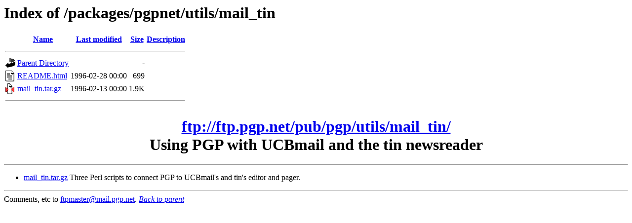

--- FILE ---
content_type: text/html
request_url: http://ftp.cam.ac.uk.pgp.net/utils/mail_tin/
body_size: 763
content:
<!DOCTYPE HTML PUBLIC "-//W3C//DTD HTML 3.2 Final//EN">
<html>
 <head>
  <title>Index of /packages/pgpnet/utils/mail_tin</title>
 </head>
 <body>
<h1>Index of /packages/pgpnet/utils/mail_tin</h1>
  <table>
   <tr><th valign="top"><img src="/icons/blank.gif" alt="[ICO]"></th><th><a href="?C=N;O=D">Name</a></th><th><a href="?C=M;O=A">Last modified</a></th><th><a href="?C=S;O=A">Size</a></th><th><a href="?C=D;O=A">Description</a></th></tr>
   <tr><th colspan="5"><hr></th></tr>
<tr><td valign="top"><img src="/icons/back.gif" alt="[PARENTDIR]"></td><td><a href="/packages/pgpnet/utils/">Parent Directory</a></td><td>&nbsp;</td><td align="right">  - </td><td>&nbsp;</td></tr>
<tr><td valign="top"><img src="/icons/text.gif" alt="[TXT]"></td><td><a href="README.html">README.html</a></td><td align="right">1996-02-28 00:00  </td><td align="right">699 </td><td>&nbsp;</td></tr>
<tr><td valign="top"><img src="/icons/compressed.gif" alt="[   ]"></td><td><a href="mail_tin.tar.gz">mail_tin.tar.gz</a></td><td align="right">1996-02-13 00:00  </td><td align="right">1.9K</td><td>&nbsp;</td></tr>
   <tr><th colspan="5"><hr></th></tr>
</table>
<HTML>
<HEAD>
<TITLE>ftp://ftp.pgp.net/pub/pgp/utils/mail_tin/</TITLE>
<LINK REV="made" HREF="mailto:ftpmaster@mail.pgp.net">
</HEAD>
<BODY>
<!-- This document is referenced from:
        index.html
  -->

<H1><center><A HREF="ftp://ftp.pgp.net/pub/pgp/utils/mail_tin/">
ftp://ftp.pgp.net/pub/pgp/utils/mail_tin/</A></BR>
Using PGP with UCBmail and the tin newsreader
</H1></center>
<hr>
</A>
<UL COMPACT>
<LI><A HREF="mail_tin.tar.gz">mail_tin.tar.gz</A>
Three Perl scripts to connect PGP to UCBmail's and tin's editor
and pager.
</UL>
<hr>
Comments, etc to <A HREF="mailto:ftpmaster@mail.pgp.net">ftpmaster@mail.pgp.net</A>.
<EM><A HREF="../README.html">Back to parent</A></EM>
</BODY>
</HTML>



</body></html>
